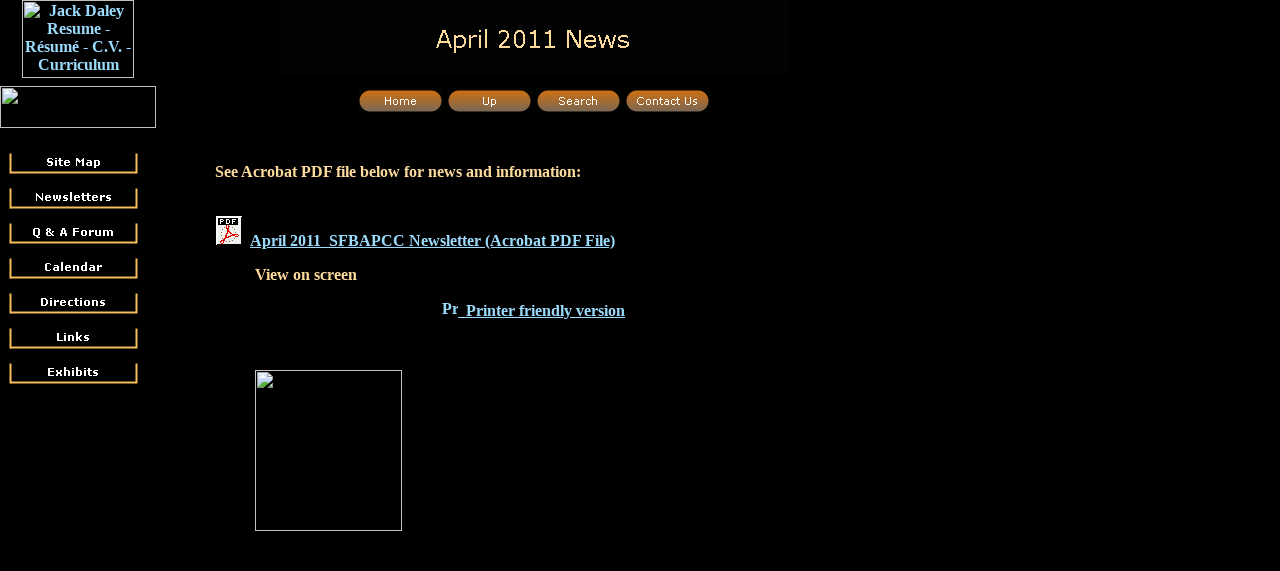

--- FILE ---
content_type: text/html
request_url: http://www.postcard.org/2011-04news.htm
body_size: 2887
content:
<html>

<head>
<meta http-equiv="Content-Language" content="en-us">
<meta http-equiv="Content-Type" content="text/html; charset=windows-1252">
<title>April 2011 News</title>
<meta name="GENERATOR" content="Microsoft FrontPage 5.0">
<meta name="ProgId" content="FrontPage.Editor.Document">
<link rel="stylesheet" type="text/css" href="include/style.css">
<meta name="Microsoft Theme" content="sf-postcards 011, default">
</head>

<body topmargin="0" leftmargin="0" marginwidth="0" marginheight="0" background="_themes/sf-postcards/6background.jpg" bgcolor="#000000" text="#FCDA9C" link="#9CDAFC" vlink="#9CDAFC" alink="#9CDAFC"><!--mstheme--><font face="Verdana"><!--mstheme--><b><b><b><b><b>
</b></b></b></b><!--mstheme--></font><!--mstheme--></b><table border="0" width="911" cellspacing="0" cellpadding="0" height="100%">
  <tr>
    <td width="156" valign="top" align="left" height="86" background="images/6topleft.gif"><!--mstheme--><font face="Verdana"><!--mstheme--><b><b><b><b><b><b>
    <p align="center"> <a href="https://fog.ccsf.edu/jdaley/"> 
    <img border="0" src="images/sfbothcomp5.gif" alt="Jack Daley Resume - Résumé - C.V. - Curriculum Vitae C V - Postcard.org" width="112" height="78"></a></p>
    </b></b></b></b></b><!--mstheme--></font><!--mstheme--></b></td>
    <td valign="top" height="86" background="images/6topbg.gif" width="755"><!--mstheme--><font face="Verdana"><!--mstheme--><b><b><b><b><b><b>
    <p align="center">
      <!--webbot bot="Navigation" S-Type="banner" S-Rendering="graphics" S-Orientation B-Include-Home B-Include-Up U-Page S-Target startspan --><img src="_derived/2011-04news.htm_cmp_sf-postcards010_bnr.gif" width="511" height="76" border="0" alt="April 2011 News"><!--webbot bot="Navigation" i-checksum="26328" endspan -->
    </p>
    </b></b></b></b></b><!--mstheme--></font><!--mstheme--></b></td>
  </tr>
  <tr>
    <td width="156" valign="top" align="left" background="images/6leftbg.gif" height="100%"><!--mstheme--><font face="Verdana"><!--mstheme--><b><b><b><b><b><b>
    <p align="left"> <img border="0" src="images/6menu.gif" width="156" height="42"></p>
    <p align="left">
      <!--webbot bot="Navigation" S-Type="top" S-Orientation="vertical" S-Rendering="graphics" B-Include-Home="FALSE" B-Include-Up="FALSE" U-Page S-Target startspan --><script language="JavaScript"><!--
MSFPhover = 
  (((navigator.appName == "Netscape") && 
  (parseInt(navigator.appVersion) >= 3 )) || 
  ((navigator.appName == "Microsoft Internet Explorer") && 
  (parseInt(navigator.appVersion) >= 4 ))); 
function MSFPpreload(img) 
{
  var a=new Image(); a.src=img; return a; 
}
// --></script><script language="JavaScript"><!--
if(MSFPhover) { MSFPnav1n=MSFPpreload("_derived/sitemap.htm_cmp_sf-postcards010_vbtn.gif"); MSFPnav1h=MSFPpreload("_derived/sitemap.htm_cmp_sf-postcards010_vbtn_a.gif"); }
// --></script><a href="sitemap.htm" language="JavaScript" onmouseover="if(MSFPhover) document['MSFPnav1'].src=MSFPnav1h.src" onmouseout="if(MSFPhover) document['MSFPnav1'].src=MSFPnav1n.src"><img src="_derived/sitemap.htm_cmp_sf-postcards010_vbtn.gif" width="147" height="35" border="0" alt="Site Map" name="MSFPnav1"></a><br><script language="JavaScript"><!--
if(MSFPhover) { MSFPnav2n=MSFPpreload("_derived/archivednews.htm_cmp_sf-postcards010_vbtn.gif"); MSFPnav2h=MSFPpreload("_derived/archivednews.htm_cmp_sf-postcards010_vbtn_a.gif"); }
// --></script><a href="archivednews.htm" language="JavaScript" onmouseover="if(MSFPhover) document['MSFPnav2'].src=MSFPnav2h.src" onmouseout="if(MSFPhover) document['MSFPnav2'].src=MSFPnav2n.src"><img src="_derived/archivednews.htm_cmp_sf-postcards010_vbtn.gif" width="147" height="35" border="0" alt="Newsletters" name="MSFPnav2"></a><br><script language="JavaScript"><!--
if(MSFPhover) { MSFPnav3n=MSFPpreload("_derived/qandaforum.htm_cmp_sf-postcards010_vbtn.gif"); MSFPnav3h=MSFPpreload("_derived/qandaforum.htm_cmp_sf-postcards010_vbtn_a.gif"); }
// --></script><a href="qandaforum.htm" language="JavaScript" onmouseover="if(MSFPhover) document['MSFPnav3'].src=MSFPnav3h.src" onmouseout="if(MSFPhover) document['MSFPnav3'].src=MSFPnav3n.src"><img src="_derived/qandaforum.htm_cmp_sf-postcards010_vbtn.gif" width="147" height="35" border="0" alt="Q &amp; A Forum" name="MSFPnav3"></a><br><script language="JavaScript"><!--
if(MSFPhover) { MSFPnav4n=MSFPpreload("_derived/calendar.htm_cmp_sf-postcards010_vbtn.gif"); MSFPnav4h=MSFPpreload("_derived/calendar.htm_cmp_sf-postcards010_vbtn_a.gif"); }
// --></script><a href="calendar.htm" language="JavaScript" onmouseover="if(MSFPhover) document['MSFPnav4'].src=MSFPnav4h.src" onmouseout="if(MSFPhover) document['MSFPnav4'].src=MSFPnav4n.src"><img src="_derived/calendar.htm_cmp_sf-postcards010_vbtn.gif" width="147" height="35" border="0" alt="Calendar" name="MSFPnav4"></a><br><script language="JavaScript"><!--
if(MSFPhover) { MSFPnav5n=MSFPpreload("_derived/directions.htm_cmp_sf-postcards010_vbtn.gif"); MSFPnav5h=MSFPpreload("_derived/directions.htm_cmp_sf-postcards010_vbtn_a.gif"); }
// --></script><a href="directions.htm" language="JavaScript" onmouseover="if(MSFPhover) document['MSFPnav5'].src=MSFPnav5h.src" onmouseout="if(MSFPhover) document['MSFPnav5'].src=MSFPnav5n.src"><img src="_derived/directions.htm_cmp_sf-postcards010_vbtn.gif" width="147" height="35" border="0" alt="Directions" name="MSFPnav5"></a><br><script language="JavaScript"><!--
if(MSFPhover) { MSFPnav6n=MSFPpreload("_derived/links.htm_cmp_sf-postcards010_vbtn.gif"); MSFPnav6h=MSFPpreload("_derived/links.htm_cmp_sf-postcards010_vbtn_a.gif"); }
// --></script><a href="links.htm" language="JavaScript" onmouseover="if(MSFPhover) document['MSFPnav6'].src=MSFPnav6h.src" onmouseout="if(MSFPhover) document['MSFPnav6'].src=MSFPnav6n.src"><img src="_derived/links.htm_cmp_sf-postcards010_vbtn.gif" width="147" height="35" border="0" alt="Links" name="MSFPnav6"></a><br><script language="JavaScript"><!--
if(MSFPhover) { MSFPnav7n=MSFPpreload("_derived/exhibits.htm_cmp_sf-postcards010_vbtn.gif"); MSFPnav7h=MSFPpreload("_derived/exhibits.htm_cmp_sf-postcards010_vbtn_a.gif"); }
// --></script><a href="exhibits.htm" language="JavaScript" onmouseover="if(MSFPhover) document['MSFPnav7'].src=MSFPnav7h.src" onmouseout="if(MSFPhover) document['MSFPnav7'].src=MSFPnav7n.src"><img src="_derived/exhibits.htm_cmp_sf-postcards010_vbtn.gif" width="147" height="35" border="0" alt="Exhibits" name="MSFPnav7"></a><!--webbot bot="Navigation" i-checksum="24524" endspan -->
    </p>
    </b></b></b></b></b><!--mstheme--></font><!--mstheme--></b></td>
    <td valign="top" align="left" width="755" height="100%"><!--mstheme--><font face="Verdana"><!--mstheme--><b><b><b><b><b><b><b><b><b><b><b><b><b><b><b><b><b><b><b><b><b><b><b><b><b><b><b><b><b><b><b><b><b><b><b><b><b><b><b><b><b><b><b><b><b><b><b><b><b><b><b><b><b><b><b><b><b><b><b><b><b><b><b><b><b><b><b><b><b><b><b><b><b><b><b><b><b><b><b><b><b><b><b><b><b><b><b><b><b><b><b><b><b><b><b><b><b><b><b><b><b><b><b><b><b><b><b><b><b><b><b><b><b><b><b><b><b><b><b><b><b><b><b><b><b><b><b><b><b><b><b><b><b><b><b>
    <div align="center">
      <center>
      </b></b></b></b></b></b></b></b></b></b></b></b></b></b></b></b></b></b></b></b></b></b></b></b></b></b></b></b></b></b></b></b></b></b></b></b></b></b></b></b></b></b></b></b></b></b></b></b></b></b></b></b></b></b></b></b></b></b></b></b></b></b></b></b></b></b></b></b></b></b></b></b></b></b></b></b></b></b></b></b></b></b></b></b></b></b></b></b></b></b></b></b></b></b></b></b></b></b></b></b></b></b></b></b></b></b></b></b></b></b></b></b></b></b></b></b></b></b></b></b></b></b></b></b></b></b></b></b></b></b></b></b></b></b><!--mstheme--></font><!--mstheme--></b><table border="0" width="95%" cellspacing="0" cellpadding="0" height="100%">
        <tr>
          <td width="100%" valign="top" align="left" height="100%"><!--mstheme--><font face="Verdana"><!--mstheme--><b><b><b><b><b><b>
          <p align="center">
            <!--webbot bot="Navigation" S-Type="global" S-Orientation="horizontal" S-Rendering="graphics" B-Include-Home="TRUE" B-Include-Up="TRUE" U-Page S-Target startspan --><a href="./"><img src="_derived/home_cmp_sf-postcards010_gbtn.gif" width="85" height="25" border="0" alt="Home" align="middle"></a> <a href="search_items/2011news.htm"><img src="_derived/up_cmp_sf-postcards010_gbtn.gif" width="85" height="25" border="0" alt="Up" align="middle"></a> <a href="search.htm"><img src="_derived/search.htm_cmp_sf-postcards010_gbtn.gif" width="85" height="25" border="0" alt="Search" align="middle"></a> <a href="contactus.htm"><img src="_derived/contactus.htm_cmp_sf-postcards010_gbtn.gif" width="85" height="25" border="0" alt="Contact Us" align="middle"></a><!--webbot bot="Navigation" i-checksum="41243" endspan -->
          </p>
          <p align="center">&nbsp; </p>
          <blockquote>
            <p align="left">
            <font face="Verdana">See Acrobat PDF file below for news and information:</font><br>
    <font face="Verdana" size="3" color="#000000">&nbsp;*&nbsp;&nbsp; *</font></p>
            <p align="left"> <font color="#9CDAFC" face="Verdana" size="3"> <a href="sfbapcc2011-04-s.pdf"> 
            <img border="0" src="pdf.gif" alt="PDF File" width="28" height="31"></a></font>&nbsp; <a href="sfbapcc2011-04-s.pdf"> <font face="Verdana" size="3" color="#9CDAFC">April 2011&nbsp; SFBAPCC Newsletter (Acrobat PDF File)</font></a></p>
          </blockquote>
          <blockquote>
            <blockquote>
              <p align="left"><font face="Verdana">View on screen&nbsp;</font>&nbsp;&nbsp;&nbsp;&nbsp;&nbsp;&nbsp;&nbsp;&nbsp;&nbsp;&nbsp;&nbsp;&nbsp;&nbsp;&nbsp;&nbsp;&nbsp; </p>
            </blockquote>
          </blockquote>
          <p align="center"><font face="Verdana" size="3" color="#9CDAFC"> <a href="search_items/2011-04print.htm"> 
          <img border="0" src="images/pfv2.gif" alt="Printer Friendly File" width="16" height="16">&nbsp; Printer friendly version</a></font></p>
          <p> <font color="#9CDAFC" face="Verdana" size="3"> &nbsp;&nbsp;&nbsp;&nbsp;&nbsp;&nbsp;&nbsp; </font></p>
          <blockquote>
            <blockquote>
              <p align="center"><a href="sfbapcc2011-04-s.pdf"> 
              <img border="0" src="images/news2.gif" align="left" width="147" height="161"></a></p>
            </blockquote>
          </blockquote>
          <p align="left">&nbsp;</p>
          <p>&nbsp;</p>
          <p>&nbsp;</p>
          <p>&nbsp;</p>
          <p>&nbsp;</p>
          <p>&nbsp;</p>
          <p>&nbsp;</p>
          <p>&nbsp;</p>
          <p>&nbsp;</p>
          <p>&nbsp;</p>
          <p>&nbsp;</p>
          <p>&nbsp;</p>
          <p>&nbsp;</p>
          <p><font size=-1><font face="Verdana">Get free Acrobat Reader Plugin for your browser</font> &nbsp;</font><a href="http://www.adobe.com/products/acrobat/readstep2.html"><img SRC="images/getpdf3.gif" ALT="Get Acrobat Reader" width="88" height="31"></a> </p>
          <p>&nbsp;</p>
          <p><font face="Verdana">If the newsletter is not displayed when you click to open the newsletter, you need this free software <a href="http://www.adobe.com/products/acrobat/readstep2.html"> <font color="#9CDAFC">download</font></a>.</font></p>
          <p>&nbsp;</p>
          <p>&nbsp;</p>
          <p align="center">
            <!--webbot bot="Navigation" S-Type="arrows" S-Orientation="horizontal" S-Rendering="graphics" B-Include-Home="TRUE" B-Include-Up="TRUE" startspan --><script language="JavaScript"><!--
if(MSFPhover) { MSFPnav8n=MSFPpreload("_derived/back_cmp_sf-postcards010_back.gif"); MSFPnav8h=MSFPpreload("_derived/back_cmp_sf-postcards010_back_a.gif"); }
// --></script><a href="2011-01news.htm" language="JavaScript" onmouseover="if(MSFPhover) document['MSFPnav8'].src=MSFPnav8h.src" onmouseout="if(MSFPhover) document['MSFPnav8'].src=MSFPnav8n.src"><img src="_derived/back_cmp_sf-postcards010_back.gif" width="85" height="25" border="0" alt="Back" align="middle" name="MSFPnav8"></a> <script language="JavaScript"><!--
if(MSFPhover) { MSFPnav9n=MSFPpreload("_derived/home_cmp_sf-postcards010_home.gif"); MSFPnav9h=MSFPpreload("_derived/home_cmp_sf-postcards010_home_a.gif"); }
// --></script><a href="./" language="JavaScript" onmouseover="if(MSFPhover) document['MSFPnav9'].src=MSFPnav9h.src" onmouseout="if(MSFPhover) document['MSFPnav9'].src=MSFPnav9n.src"><img src="_derived/home_cmp_sf-postcards010_home.gif" width="85" height="25" border="0" alt="Home" align="middle" name="MSFPnav9"></a> <script language="JavaScript"><!--
if(MSFPhover) { MSFPnav10n=MSFPpreload("_derived/up_cmp_sf-postcards010_up.gif"); MSFPnav10h=MSFPpreload("_derived/up_cmp_sf-postcards010_up_a.gif"); }
// --></script><a href="search_items/2011news.htm" language="JavaScript" onmouseover="if(MSFPhover) document['MSFPnav10'].src=MSFPnav10h.src" onmouseout="if(MSFPhover) document['MSFPnav10'].src=MSFPnav10n.src"><img src="_derived/up_cmp_sf-postcards010_up.gif" width="85" height="25" border="0" alt="Up" align="middle" name="MSFPnav10"></a> <script language="JavaScript"><!--
if(MSFPhover) { MSFPnav11n=MSFPpreload("_derived/next_cmp_sf-postcards010_next.gif"); MSFPnav11h=MSFPpreload("_derived/next_cmp_sf-postcards010_next_a.gif"); }
// --></script><a href="2011-05news.htm" language="JavaScript" onmouseover="if(MSFPhover) document['MSFPnav11'].src=MSFPnav11h.src" onmouseout="if(MSFPhover) document['MSFPnav11'].src=MSFPnav11n.src"><img src="_derived/next_cmp_sf-postcards010_next.gif" width="85" height="25" border="0" alt="Next" align="middle" name="MSFPnav11"></a><!--webbot bot="Navigation" i-checksum="33798" endspan -->
          </p>
          <p align="center">&nbsp;</p>
          <p>
          <p align="center"> <font size=-2 face="Verdana"><font color="#FCDA9C">Last updated:&nbsp;
                  <!--webbot bot="Timestamp" S-Type="EDITED" S-Format="%m/%d/%Y %I:%M:%S %p %Z" startspan -->02/14/2017 07:11:37 PM -0500<!--webbot bot="Timestamp" i-checksum="38141" endspan -->
            </font> <font color="#FCDA9C"> <br>
&nbsp;</font></font>
          <p align="center"> <font color="#FCDA9C" size="-2" face="Verdana"> Jack Daley, Webmaster</font>
          <p align="center"> <font color="#9CDAFC" size=-2 face="Verdana"><a href="mailto:%77%65%62%6D%61%73%74%65%72%40%70%6F%73%74%63%61%72%64%2E%6F%72%67"> webmaster <img src="images/character3s.gif" align=absbottom border=0 alt=at width="13" height="12"> postcard.org</a></font>
          <p align="center"> <a href="https://fog.ccsf.edu/jdaley/"> 
          <img border="0" src="images/jack_daley.gif" alt="Jack Daley, Instructor, City College of San Francisco (CCSF)" width="48" height="12"></a>
          <p align="center">&nbsp;</p>
          </b></b></b></b></b><!--mstheme--></font><!--mstheme--></b></td>
        </tr>
        </table><!--mstheme--><font face="Verdana"><!--mstheme--><b><b><b><b><b><b><b><b><b><b><b><b><b><b><b><b><b><b><b><b><b><b><b><b><b><b><b><b><b><b><b><b><b><b><b><b><b><b><b><b><b><b><b><b><b><b><b><b><b><b><b><b><b><b><b><b><b><b><b><b><b><b><b><b><b><b><b><b><b><b><b><b><b><b><b><b><b><b><b><b><b><b><b><b><b><b><b><b><b><b><b><b><b><b><b><b><b><b><b><b><b><b><b><b><b><b><b><b><b><b><b><b><b><b><b><b><b><b><b><b><b><b><b><b><b><b><b><b><b><b><b><b><b><b><b>
      </center>
    </div>
    </b></b></b></b></b></b></b></b></b></b></b></b></b></b></b></b></b></b></b></b></b></b></b></b></b></b></b></b></b></b></b></b></b></b></b></b></b></b></b></b></b></b></b></b></b></b></b></b></b></b></b></b></b></b></b></b></b></b></b></b></b></b></b></b></b></b></b></b></b></b></b></b></b></b></b></b></b></b></b></b></b></b></b></b></b></b></b></b></b></b></b></b></b></b></b></b></b></b></b></b></b></b></b></b></b></b></b></b></b></b></b></b></b></b></b></b></b></b></b></b></b></b></b></b></b></b></b></b></b></b></b></b></b></b><!--mstheme--></font><!--mstheme--></b></td>
  </tr>
</table><!--mstheme--><font face="Verdana"><!--mstheme--><b><b><b><b><b>
</b></b></b></b><!--mstheme--></font><!--mstheme--></b></body>

</html>